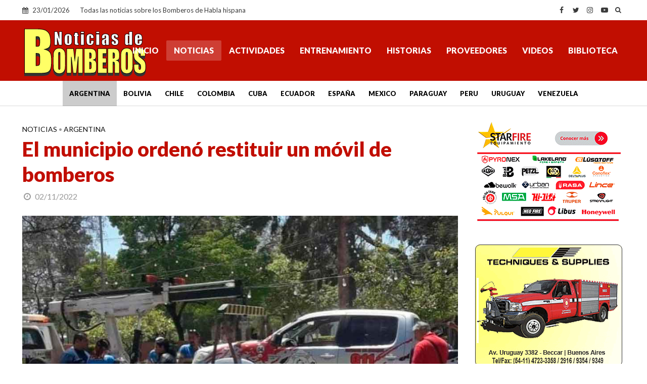

--- FILE ---
content_type: text/html; charset=utf-8
request_url: https://www.google.com/recaptcha/api2/aframe
body_size: 266
content:
<!DOCTYPE HTML><html><head><meta http-equiv="content-type" content="text/html; charset=UTF-8"></head><body><script nonce="5DGI8Zd1yH7mYddApeaEoQ">/** Anti-fraud and anti-abuse applications only. See google.com/recaptcha */ try{var clients={'sodar':'https://pagead2.googlesyndication.com/pagead/sodar?'};window.addEventListener("message",function(a){try{if(a.source===window.parent){var b=JSON.parse(a.data);var c=clients[b['id']];if(c){var d=document.createElement('img');d.src=c+b['params']+'&rc='+(localStorage.getItem("rc::a")?sessionStorage.getItem("rc::b"):"");window.document.body.appendChild(d);sessionStorage.setItem("rc::e",parseInt(sessionStorage.getItem("rc::e")||0)+1);localStorage.setItem("rc::h",'1769212571705');}}}catch(b){}});window.parent.postMessage("_grecaptcha_ready", "*");}catch(b){}</script></body></html>